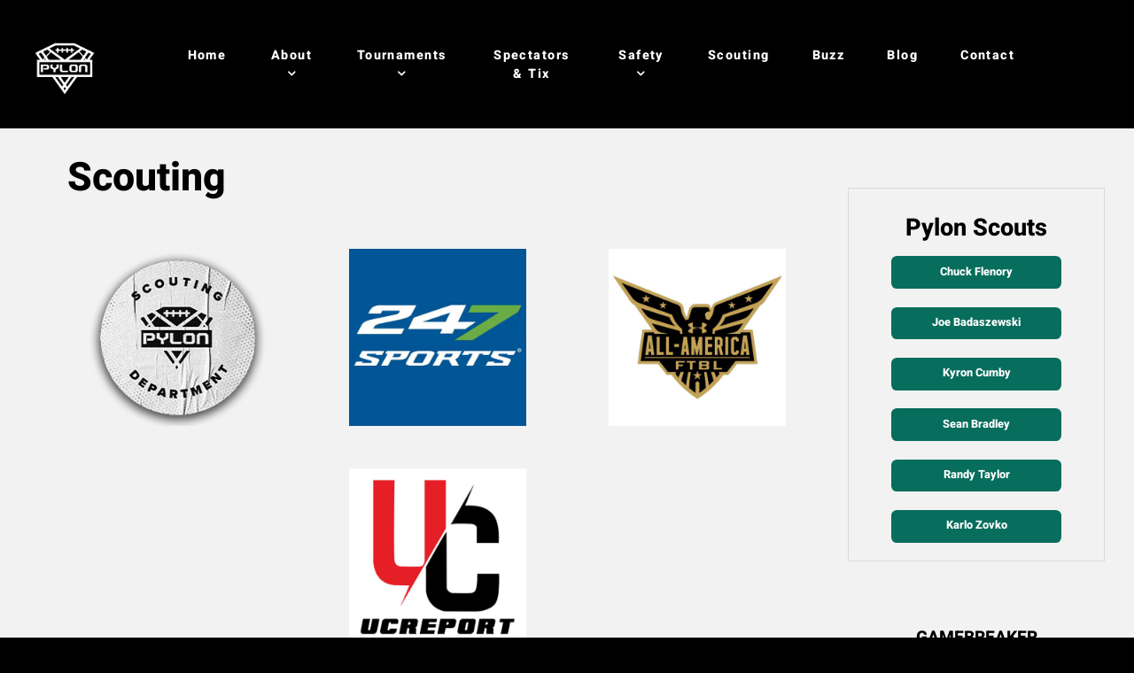

--- FILE ---
content_type: text/html; charset=utf-8
request_url: https://pylonfootball.com/scouting/evaluations/2021/week-2/72-2022-ath-dasan-mccullough-blue-valley-north-ks
body_size: 6622
content:
                <!DOCTYPE html>
<html lang="en-GB" dir="ltr">
        
<head>
    
            <meta name="viewport" content="width=device-width, initial-scale=1.0">
        <meta http-equiv="X-UA-Compatible" content="IE=edge" />
        

                <link rel="icon" type="image/x-icon" href="/templates/rt_orion/custom/images/favicon.ico" />
        
                <link rel="apple-touch-icon" sizes="180x180" href="/templates/rt_orion/custom/images/android-chrome-512x512.png">
        <link rel="icon" sizes="192x192" href="/templates/rt_orion/custom/images/android-chrome-512x512.png">
            
         <meta charset="utf-8" />
	<base href="https://pylonfootball.com/scouting/evaluations/2021/week-2/72-2022-ath-dasan-mccullough-blue-valley-north-ks" />
	<meta name="keywords" content="Pylon, Pylon 7on7, 7on7, 7v7, football, high school football, youth football, tournament, competition" />
	<meta name="description" content="Pylon 7on7 Football has been the nation’s premier college football recruit scouting platform for over a decade. We are proud to partner with the nation’s premier scouting organizations." />
	<title>Pylon 7on7 Football - 2022 ATH Dasan McCullough - Blue Valley North, KS </title>
	<link href="/plugins/system/rokbox/assets/styles/rokbox.css" rel="stylesheet" />
	<link href="/media/gantry5/engines/nucleus/css-compiled/nucleus.css" rel="stylesheet" />
	<link href="/templates/rt_orion/custom/css-compiled/orion_349.css" rel="stylesheet" />
	<link href="/media/gantry5/assets/css/bootstrap-gantry.css" rel="stylesheet" />
	<link href="/media/gantry5/engines/nucleus/css-compiled/joomla.css" rel="stylesheet" />
	<link href="/media/jui/css/icomoon.css" rel="stylesheet" />
	<link href="/media/gantry5/assets/css/font-awesome.min.css" rel="stylesheet" />
	<link href="/templates/rt_orion/custom/css-compiled/orion-joomla_349.css" rel="stylesheet" />
	<link href="/templates/rt_orion/custom/css-compiled/custom_349.css" rel="stylesheet" />
	<style>
.bordered .g-content {
    border: 1px solid rgb(195 195 195 / 50%);
    margin: 1px;
}
	</style>
	<script type="application/json" class="joomla-script-options new">{"csrf.token":"fd841d9842f9a8207fdb8c6eef80d8bb","system.paths":{"root":"","base":""}}</script>
	<script src="/media/jui/js/jquery.min.js?375c9efc2d9abda31fe6749d542bf699"></script>
	<script src="/media/jui/js/jquery-noconflict.js?375c9efc2d9abda31fe6749d542bf699"></script>
	<script src="/media/jui/js/jquery-migrate.min.js?375c9efc2d9abda31fe6749d542bf699"></script>
	<script src="/media/jui/js/bootstrap.min.js?375c9efc2d9abda31fe6749d542bf699"></script>
	<script src="/media/system/js/core.js?375c9efc2d9abda31fe6749d542bf699"></script>
	<script src="/plugins/system/rokbox/assets/js/rokbox.js"></script>
	<script src="/media/jui/js/jquery.ui.core.min.js?375c9efc2d9abda31fe6749d542bf699"></script>
	<script src="https://www.googletagmanager.com/gtag/js?id=UA-66232628-1" async></script>
	<script>
jQuery(window).on('load',  function() {
				
			});if (typeof RokBoxSettings == 'undefined') RokBoxSettings = {pc: '100'};      window.dataLayer = window.dataLayer || [];
      function gtag(){dataLayer.push(arguments);}
      gtag('js', new Date());

      gtag('config', 'UA-66232628-1');

          function do_nothing() { return; }
	</script>

    
                    <meta name="google-site-verification" content="1KVe6K96gMng2mmlMVLHShr6OfcmU2-0UijREfbVzXQ" />
<script type="text/javascript">new Image().src='https://analytics.sportsthread.com/tracking/segment?key=afb7z23'</script>
            
</head>

    <body class="gantry site com_content view-article no-layout no-task dir-ltr itemid-284 outline-349 g-offcanvas-left g-default g-style-preset6">
        
                    

        <div id="g-offcanvas"  data-g-offcanvas-swipe="0" data-g-offcanvas-css3="1">
                        <div class="g-grid">                        

        <div class="g-block size-100">
             <div id="mobile-menu-3679-particle" class="g-content g-particle">            <div id="g-mobilemenu-container" data-g-menu-breakpoint="51rem"></div>
            </div>
        </div>
            </div>
    </div>
        <div id="g-page-surround">
            <div class="g-offcanvas-hide g-offcanvas-toggle" role="navigation" data-offcanvas-toggle aria-controls="g-offcanvas" aria-expanded="false"><i class="fa fa-fw fa-bars"></i></div>                        

                                        
                                
    
    
                <section id="g-container-top" class="g-wrapper no-background-image">
                            <div class="g-grid">                        

        <div class="g-block size-100">
             <section id="g-top">
                                        <div class="g-grid">                        

        <div class="g-block size-100">
             <div class="g-system-messages">
                                            <div id="system-message-container">
    </div>

            
    </div>
        </div>
            </div>
            
    </section>
        </div>
            </div>
                    <div class="g-grid">                        

        <div class="g-block size-100">
             <section id="g-navigation">
                                        <div class="g-grid">                        

        <div class="g-block size-12 center hidden-phone">
             <div id="logo-9497-particle" class="g-content g-particle">            <a href="/" class="g-logo" target="_self" title="Pylon 7on7 Football" rel="home">
		
												<img src="/templates/rt_orion/custom/images/Pylon-Logo-110px.png" alt=" "/>
													<span> </span>
							
			
						</a>
            </div>
        </div>
                    

        <div class="g-block size-82 center">
             <div id="menu-2601-particle" class="g-content g-particle">            <nav class="g-main-nav" data-g-hover-expand="true">
        <ul class="g-toplevel">
                                                                                                                
        
                
        
                
        
        <li class="g-menu-item g-menu-item-type-component g-menu-item-101 g-standard  ">
                            <a class="g-menu-item-container" href="/">
                                                                <span class="g-menu-item-content">
                                    <span class="g-menu-item-title">Home</span>
            
                    </span>
                                                </a>
                                </li>
    
                                                                                                
        
                
        
                
        
        <li class="g-menu-item g-menu-item-type-heading g-menu-item-286 g-parent g-standard  ">
                            <div class="g-menu-item-container" data-g-menuparent="">                                                                            <span class="g-nav-header g-menu-item-content">            <span class="g-menu-item-title">About</span>
            </span>
                                        <span class="g-menu-parent-indicator"></span>                            </div>                                                                <ul class="g-dropdown g-inactive g-fade g-dropdown-right">
            <li class="g-dropdown-column">
                        <div class="g-grid">
                        <div class="g-block size-100">
            <ul class="g-sublevel">
                <li class="g-level-1 g-go-back">
                    <a class="g-menu-item-container" href="#" data-g-menuparent=""><span>Back</span></a>
                </li>
                                                                                                                    
        
                
        
                
        
        <li class="g-menu-item g-menu-item-type-component g-menu-item-377  ">
                            <a class="g-menu-item-container" href="/about/staff">
                                                                <span class="g-menu-item-content">
                                    <span class="g-menu-item-title">Staff</span>
            
                    </span>
                                                </a>
                                </li>
    
    
            </ul>
        </div>
            </div>

            </li>
        </ul>
            </li>
    
                                                                                                
        
                
        
                
        
        <li class="g-menu-item g-menu-item-type-alias g-menu-item-280 g-parent g-standard g-menu-item-link-parent ">
                            <a class="g-menu-item-container" href="/7on7">
                                                                <span class="g-menu-item-content">
                                    <span class="g-menu-item-title">Tournaments</span>
            
                    </span>
                    <span class="g-menu-parent-indicator" data-g-menuparent=""></span>                            </a>
                                                                            <ul class="g-dropdown g-inactive g-fade g-dropdown-right">
            <li class="g-dropdown-column">
                        <div class="g-grid">
                        <div class="g-block size-100">
            <ul class="g-sublevel">
                <li class="g-level-1 g-go-back">
                    <a class="g-menu-item-container" href="#" data-g-menuparent=""><span>Back</span></a>
                </li>
                                                                                                                    
        
                
        
                
        
        <li class="g-menu-item g-menu-item-type-alias g-menu-item-375 g-parent g-menu-item-link-parent ">
                            <a class="g-menu-item-container" href="/7on7">
                                                                <span class="g-menu-item-content">
                                    <span class="g-menu-item-title">Pylon7on7</span>
            
                    </span>
                    <span class="g-menu-parent-indicator" data-g-menuparent=""></span>                            </a>
                                                                            <ul class="g-dropdown g-inactive g-fade g-dropdown-right">
            <li class="g-dropdown-column">
                        <div class="g-grid">
                        <div class="g-block size-100">
            <ul class="g-sublevel">
                <li class="g-level-2 g-go-back">
                    <a class="g-menu-item-container" href="#" data-g-menuparent=""><span>Back</span></a>
                </li>
                                                                                                                    
        
                
        
                
        
        <li class="g-menu-item g-menu-item-type-alias g-menu-item-1111  ">
                            <a class="g-menu-item-container" href="/rulebook">
                                                                <span class="g-menu-item-content">
                                    <span class="g-menu-item-title">7on7 Rulebook</span>
            
                    </span>
                                                </a>
                                </li>
    
    
            </ul>
        </div>
            </div>

            </li>
        </ul>
            </li>
    
                                                                                                
        
                
        
                
        
        <li class="g-menu-item g-menu-item-type-alias g-menu-item-1155 g-parent g-menu-item-link-parent ">
                            <a class="g-menu-item-container" href="/flag">
                                                                <span class="g-menu-item-content">
                                    <span class="g-menu-item-title">Flag</span>
            
                    </span>
                    <span class="g-menu-parent-indicator" data-g-menuparent=""></span>                            </a>
                                                                            <ul class="g-dropdown g-inactive g-fade g-dropdown-right">
            <li class="g-dropdown-column">
                        <div class="g-grid">
                        <div class="g-block size-100">
            <ul class="g-sublevel">
                <li class="g-level-2 g-go-back">
                    <a class="g-menu-item-container" href="#" data-g-menuparent=""><span>Back</span></a>
                </li>
                                                                                                                    
        
                
        
                
        
        <li class="g-menu-item g-menu-item-type-alias g-menu-item-1156  ">
                            <a class="g-menu-item-container" href="/flag-rulebook">
                                                                <span class="g-menu-item-content">
                                    <span class="g-menu-item-title">Flag Rulebook</span>
            
                    </span>
                                                </a>
                                </li>
    
    
            </ul>
        </div>
            </div>

            </li>
        </ul>
            </li>
    
                                                                                                
        
                
        
                
        
        <li class="g-menu-item g-menu-item-type-alias g-menu-item-1237  ">
                            <a class="g-menu-item-container" href="/vendors">
                                                                <span class="g-menu-item-content">
                                    <span class="g-menu-item-title">Vendors</span>
            
                    </span>
                                                </a>
                                </li>
    
                                                                                                
        
                
        
                
        
        <li class="g-menu-item g-menu-item-type-alias g-menu-item-303  ">
                            <a class="g-menu-item-container" href="/waiver-and-release">
                                                                <span class="g-menu-item-content">
                                    <span class="g-menu-item-title">Waiver</span>
            
                    </span>
                                                </a>
                                </li>
    
                                                                                                
        
                
        
                
        
        <li class="g-menu-item g-menu-item-type-component g-menu-item-283  ">
                            <a class="g-menu-item-container" href="/tournaments/faq">
                                                                <span class="g-menu-item-content">
                                    <span class="g-menu-item-title">FAQ&#039;s</span>
            
                    </span>
                                                </a>
                                </li>
    
    
            </ul>
        </div>
            </div>

            </li>
        </ul>
            </li>
    
                                                                                                
        
                
        
                
        
        <li class="g-menu-item g-menu-item-type-component g-menu-item-1235 g-standard  ">
                            <a class="g-menu-item-container" href="/spectators-tix">
                                                                <span class="g-menu-item-content">
                                    <span class="g-menu-item-title">Spectators &amp; Tix</span>
            
                    </span>
                                                </a>
                                </li>
    
                                                                                                
        
                
        
                
        
        <li class="g-menu-item g-menu-item-type-heading g-menu-item-285 g-parent g-standard  ">
                            <div class="g-menu-item-container" data-g-menuparent="">                                                                            <span class="g-nav-header g-menu-item-content">            <span class="g-menu-item-title">Safety</span>
            </span>
                                        <span class="g-menu-parent-indicator"></span>                            </div>                                                                <ul class="g-dropdown g-inactive g-fade g-dropdown-right">
            <li class="g-dropdown-column">
                        <div class="g-grid">
                        <div class="g-block size-100">
            <ul class="g-sublevel">
                <li class="g-level-1 g-go-back">
                    <a class="g-menu-item-container" href="#" data-g-menuparent=""><span>Back</span></a>
                </li>
                                                                                                                    
        
                
        
                
        
        <li class="g-menu-item g-menu-item-type-component g-menu-item-355  ">
                            <a class="g-menu-item-container" href="/safety/helmets">
                                                                <span class="g-menu-item-content">
                                    <span class="g-menu-item-title">Helmets</span>
            
                    </span>
                                                </a>
                                </li>
    
                                                                                                
        
                
        
                
        
        <li class="g-menu-item g-menu-item-type-component g-menu-item-356  ">
                            <a class="g-menu-item-container" href="/safety/mouthguards">
                                                                <span class="g-menu-item-content">
                                    <span class="g-menu-item-title">Mouthguards</span>
            
                    </span>
                                                </a>
                                </li>
    
    
            </ul>
        </div>
            </div>

            </li>
        </ul>
            </li>
    
                                                                                                
        
                
        
                
        
        <li class="g-menu-item g-menu-item-type-component g-menu-item-284 active g-standard  ">
                            <a class="g-menu-item-container" href="/scouting">
                                                                <span class="g-menu-item-content">
                                    <span class="g-menu-item-title">Scouting</span>
            
                    </span>
                                                </a>
                                </li>
    
                                                                                                
        
                
        
                
        
        <li class="g-menu-item g-menu-item-type-component g-menu-item-323 g-standard  ">
                            <a class="g-menu-item-container" href="/buzz">
                                                                <span class="g-menu-item-content">
                                    <span class="g-menu-item-title">Buzz</span>
            
                    </span>
                                                </a>
                                </li>
    
                                                                                                
        
                
        
                
        
        <li class="g-menu-item g-menu-item-type-alias g-menu-item-416 g-standard  ">
                            <a class="g-menu-item-container" href="/blog">
                                                                <span class="g-menu-item-content">
                                    <span class="g-menu-item-title">Blog</span>
            
                    </span>
                                                </a>
                                </li>
    
                                                                                                
        
                
        
                
        
        <li class="g-menu-item g-menu-item-type-component g-menu-item-119 g-standard  ">
                            <a class="g-menu-item-container" href="/contact">
                                                                <span class="g-menu-item-content">
                                    <span class="g-menu-item-title">Contact</span>
            
                    </span>
                                                </a>
                                </li>
    
    
        </ul>
    </nav>
            </div>
        </div>
                    

        <div class="g-block size-6">
             <div class="spacer"></div>
        </div>
            </div>
                            <div class="g-grid">                        

        <div class="g-block size-100 center nopaddingall nomarginall hidden-tablet hidden-desktop">
             <div id="logo-3294-particle" class="g-content g-particle">            <a href="/" class="" target="_self" title="Pylon 7on7 Football" rel="home">
		
												<img src="/templates/rt_orion/custom/images/Pylon-Logo-110px.png" alt=""/>
											
			
						</a>
            </div>
        </div>
            </div>
            
    </section>
        </div>
            </div>
    
    </section>
    
                                    
                                
                
    
                <section id="g-container-main" class="g-wrapper">
                <div class="g-container">                    <div class="g-grid">                        

        <div class="g-block size-76">
             <main id="g-mainbar">
                                        <div class="g-grid">                        

        <div class="g-block size-100 nomargintop nomarginbottom">
             <div id="simplecontent-3472-particle" class="g-content g-particle">            <div class="">
        <div class="g-simplecontent">

            
                            <div class="g-simplecontent-item g-simplecontent-layout-header">
                    
                    
                    
                                                                    <div class="g-simplecontent-item-content-title">Scouting</div>
                                                                                        
                    
                                        
                                    </div>
            
        </div>
    </div>
            </div>
        </div>
            </div>
                            <div class="g-grid">                        

        <div class="g-block size-100 nomarginall nopaddingall center">
             <div id="logos-5579-particle" class="g-content g-particle">            <div class="g-logos">
                    <div class="g-logo-wrapper">
                                    <a href="/scouting/chuck-flenory" target="_self">
                
                <img src="/images/scouting/Pylon-Scouting-Department-500.png" alt="Pylon Scouts" />

                                    </a>
                            </div>
                    <div class="g-logo-wrapper">
                                    <a href="https://247sports.com/" target="_blank">
                
                <img src="/templates/rt_orion/custom/images/247-Sports-Pylon-7on7-Football.jpg" alt="247 Sports" />

                                    </a>
                            </div>
                    <div class="g-logo-wrapper">
                                    <a href="http://uafootball.us/all-america-football-game/" target="_blank">
                
                <img src="/templates/rt_orion/custom/images/UnderArmour-All-America-Pylon-7on7-Football.jpg" alt="Under Armour" />

                                    </a>
                            </div>
                    <div class="g-logo-wrapper">
                                    <a href="https://theucreport.com/" target="_blank">
                
                <img src="/templates/rt_orion/custom/images/UC-Report-Pylon-7on7-Football.jpg" alt="UC Report" />

                                    </a>
                            </div>
            </div>
            </div>
        </div>
            </div>
                            <div class="g-grid">                        

        <div class="g-block size-100 nomargintop nopaddingtop">
             <div class="g-content">
                                                            <div class="platform-content row-fluid"><div class="span12"><div class="item-page" itemscope itemtype="https://schema.org/Article">
	<meta itemprop="inLanguage" content="en-GB" />
	
		
						
		
	
	
		
								<div itemprop="articleBody">
		<p style="text-align: justify;"><span style="font-size: 14pt;">2022 – Ath – Dasan McCullough – Blue Valley North, KS&nbsp; – 6’5 / 220</span></p>
<p style="text-align: justify;"><span style="font-size: 14pt;"><strong>247 Rank:&nbsp;</strong> National - 54 / Ath - 6 / KS – 1</span></p>
<p style="text-align: justify;"><span style="font-size: 14pt;"><strong>Commitment</strong> – Ohio State University</span></p>
<p style="text-align: justify;"><span style="font-size: 14pt;">Name/Location/Date/Time of film for evaluation – Year 3!! – Hudl – 11/29/2020 - 4m 58sec</span></p>
<p style="text-align: justify;"><span style="font-size: 14pt;"><strong>Physical Attributes</strong> – Dasan is a special athlete.&nbsp; He is a tall, long levered, athlete who look like he can grow into what every he wants to .&nbsp; Elite twitch for his size and length.&nbsp; A bit stiff hipped but that stiffness will not affect what he will become in the future when he grows into his body.&nbsp; He shows great feet, balance and body control.&nbsp; He can run straight-line really well for his size.&nbsp; This is a prototype body that I am looking forward to see in 3 years. He is a freak-ish athlete</span></p>
 
<p style="text-align: justify;"><span style="font-size: 14pt;"><strong>Position Specific Skills</strong> – Listed as an Athlete, I pretty much said it all in terms of his skill level.&nbsp; The question is what is will Dasan be in 3 years.&nbsp; My guess is probably a hybrid OLB/DE but may be a true DE when its all said and done.&nbsp; He could probably be a TE and do that at a high level as well.&nbsp; See my physical attributes to see his skill level.&nbsp;&nbsp;&nbsp; &nbsp;&nbsp;</span></p>
<p style="text-align: justify;"><span style="font-size: 14pt;"><strong>Overall</strong> – I will start with this, Dasan reminds me of Gregory Rousseau (The U) in high school. &nbsp;Gregory played Safety and WR.&nbsp; When I say him live, I told him to get ready to put his hand on the ground.&nbsp; He will probably be the first DE taken in this years NFL draft.&nbsp; That was 4 years ago when I saw him.&nbsp; Dasan has the same type body, twitch and overall athletic ability as Gregory.&nbsp; When I say the sky is the limit, I mean it with Dasan.&nbsp;&nbsp; His body will ultimately tell what position he will end up at.&nbsp; Either way look for him to be a top tier power 5 player with the skill level to be a great professional player as well.&nbsp;</span></p>
<hr />
<blockquote>
<div style="text-align: justify;">
<div><span style="font-size: 12pt;"><img src="/templates/rt_orion/custom/images/Paul-Gonnella.jpg?603428b8" alt="Paul Gonnella" width="120" height="120" style="margin: 5px 10px 5px 5px; float: left;" /></span></div>
<br /><strong>Paul Gonnella</strong></div>
<div style="text-align: justify;"><span style="font-size: 11pt;">Paul is the CEO and Co-Founder of THE PROCESS Football Recruiting. His 10 years of experience as the Director of Player Personnel at Alabama, Tennessee, North Carolina, Miami, Purdue, South Florida, and Memphis make Paul one of the best evaluators in the country.</span></div>
</blockquote>
<script src="//s7.addthis.com/js/300/addthis_widget.js#pubid=ra-51375d5836e29ed8" async="async" type="text/javascript"></script>
<!-- Go to www.addthis.com/dashboard to customize your tools -->	</div>

	
							</div></div></div>
    
            
    </div>
        </div>
            </div>
            
    </main>
        </div>
                    

        <div class="g-block size-24">
             <aside id="g-aside" class="box2 section-vertical-paddings">
                                        <div class="g-grid">                        

        <div class="g-block size-100 bordered center nomarginbottom nomargintop nopaddingtop nopaddingbottom">
             <div id="custom-3974-particle" class="g-content g-particle">            <div class="moduletable">
							<h3>Pylon Scouts</h3>
						

<div class="custom"  >
	<p><a href="/scouting/chuck-flenory" class="button button-small button-block">Chuck Flenory</a></p>
<p><a href="/scouting/joe-badaszewski" class="button button-small button-block">Joe Badaszewski</a></p>
<p><a href="/scouting/kyron-cumby" class="button button-small button-block">Kyron Cumby</a></p>
<p><a href="/scouting/sean-bradley" class="button button-small button-block">Sean Bradley</a></p>
<p><a href="/scouting/randy-taylor" class="button button-small button-block">Randy Taylor</a></p>
<p><a href="/scouting/karlo-zovko" class="button button-small button-block">Karlo Zovko</a></p></div>
		</div>
            </div>
        </div>
            </div>
                            <div class="g-grid">                        

        <div class="g-block size-100 center title2 nomarginall nopaddingbottom">
             <div class="g-content">
                                    <div class="platform-content"><div class="moduletable ">
							<h3 class="g-title">Gamebreaker</h3>
						

<div class="custom"  >
	<p><a href="https://uniforms.gamebreaker.com/?ref=mzk4m2q&amp;tap_a=137745-b27b34" target="_BLANK" rel="nofollow"><img src="https://static.tapfiliate.com/6556f08f01b5d950953534.jpeg?a=137745-b27b34&amp;s=4268739-f57fc1" alt="" border="0" /></a></p></div>
		</div></div>
            
        </div>
        </div>
            </div>
                            <div class="g-grid">                        

        <div class="g-block size-100 center title2 nomarginall nopaddingtop">
             <div class="g-content">
                                    <div class="platform-content"><div class="moduletable ">
							<h3 class="g-title">So Hoodie</h3>
						<div class="bannergroup">

	<div class="banneritem">
																																																																			<a
							href="/component/banners/click/2" target="_blank" rel="noopener noreferrer"
							title="SoHoodie">
							<img
								src="https://pylonfootball.com/images/So-Hoodie-Pylon-7on7-Football.jpg"
								alt="SoHoodie"
																							/>
						</a>
																<div class="clr"></div>
	</div>

</div>
		</div></div>
            
        </div>
        </div>
            </div>
                            <div class="g-grid">                        

        <div class="g-block size-100 center box3 nomargintop nomarginbottom">
             <div class="g-content">
                                    <div class="platform-content"><div class="moduletable ">
						

<div class="custom"  >
	<div class="nomarginbottom nopaddingbottom"><a href="https://www.youtube.com/channel/UCyhyktB9BVngO0CB10_KJdg" target="_blank" rel="noopener"><img src="/images/Pylon-7on7-Youtube.gif" alt="Pylon 7on7 Youtube" width="350" height="140" /></a></div>
<h4 class="nomargintop nopaddingtop">Watch &amp; Subscribe</h4></div>
		</div></div>
            
        </div>
        </div>
            </div>
            
    </aside>
        </div>
            </div>
    </div>
        
    </section>
    
                                    
                                
    
    
                <section id="g-container-footer" class="g-wrapper">
                            <div class="g-grid">                        

        <div class="g-block size-100 largemargintop">
             <footer id="g-footer" class="section-vertical-paddings section-horizontal-paddings">
                                        <div class="g-grid">                        

        <div class="g-block size-100 nomarginleft nomarginright nomarginbottom">
             <div id="simplemenu-5191-particle" class="g-content g-particle">            <div class="g-simplemenu-particle ">
    
        <div class="g-simplemenu-container">
        <h6>About</h6>
        <ul class="g-simplemenu">
                        <li>
                                <a target="_self" href="/about/staff" title="Staff">Staff</a>
            </li>
                    </ul>
    </div>
    <div class="g-simplemenu-container">
        <h6>Tournaments</h6>
        <ul class="g-simplemenu">
                        <li>
                                <a target="_self" href="/7on7" title="Pylon7on7">Pylon7on7</a>
            </li>
                        <li>
                                <a target="_self" href="/flag" title="Flag">Flag</a>
            </li>
                        <li>
                                <a target="_self" href="/vendors" title="Vendors">Vendors</a>
            </li>
                    </ul>
    </div>
    <div class="g-simplemenu-container">
        <h6>Safety</h6>
        <ul class="g-simplemenu">
                        <li>
                                <a target="_self" href="/safety/helmets" title="Helmets">Helmets</a>
            </li>
                        <li>
                                <a target="_self" href="/safety/mouthguards" title="Mouthguards">Mouthguards</a>
            </li>
                    </ul>
    </div>
    <div class="g-simplemenu-container">
        <h6>Scouting</h6>
        <ul class="g-simplemenu">
                        <li>
                                <a target="_self" href="/scouting" title="Partners">Partners</a>
            </li>
                        <li>
                                <a target="_self" href="/blog" title="Blog">Blog</a>
            </li>
                        <li>
                                <a target="_self" href="/buzz" title="Buzz">Buzz</a>
            </li>
                    </ul>
    </div>
    <div class="g-simplemenu-container">
        <h6>Contact</h6>
        <ul class="g-simplemenu">
                        <li>
                                <a target="_self" href="/contact" title="Contact Us">Contact Us</a>
            </li>
                    </ul>
    </div>

</div>
            </div>
        </div>
            </div>
                            <div class="g-grid">                        

        <div class="g-block size-100 center nomarginall">
             <div id="custom-1185-particle" class="g-content g-particle">            <p><a href="https://www.tiktok.com/@pylon7on7" target="_blank" rel="noopener"><img src="/images/social/tiktok-.png" alt="tiktok" width="24" height="24" /></a>&nbsp; &nbsp;&nbsp;&nbsp;<a href="https://www.instagram.com/pylon7on7/" target="_blank" rel="noopener"><img src="/images/social/instagram-.png" alt="instagram" width="24" height="24" /></a>&nbsp; &nbsp;&nbsp;&nbsp;<a href="https://twitter.com/Pylon7on7" target="_blank" rel="noopener"><img src="/images/social/twitter-.png" alt="Twitter" width="24" height="24" /></a>&nbsp; &nbsp;&nbsp;&nbsp;<a href="https://www.facebook.com/pg/pylon7on7/videos/" target="_blank" rel="noopener"><img src="/images/social/facebook-.png" alt="Facebook" width="24" height="24" /></a>&nbsp; &nbsp;&nbsp;&nbsp;<a href="https://www.youtube.com/channel/UCyhyktB9BVngO0CB10_KJdg" target="_blank" rel="noopener"><img src="/images/social/youtube-.png" alt="YouTube" width="24" height="24" /></a></p>
            </div>
        </div>
            </div>
                            <div class="g-grid">                        

        <div class="g-block size-90 nomarginall nopaddingall">
             <div class="spacer"></div>
        </div>
                    

        <div class="g-block size-10 center nomarginall nopaddingall">
             <div id="totop-4551-particle" class="g-content g-particle">            <div class="g-totop g-particle">
    <div class="g-totop">
        <a href="#" id="g-totop" rel="nofollow">
            <i class="fa fa-angle-up fa-4x"></i>                                 </a>
    </div>
</div>
            </div>
        </div>
            </div>
            
    </footer>
                                                        
                <section id="g-copyright">
                                        <div class="g-grid">                        

        <div class="g-block size-50 center nomarginall">
             <div id="copyright-9976-particle" class="g-content g-particle">            &copy;
        2026
    All rights reserved. <a href="#" >Pylon 7on7 Football</a><br />
            </div>
        </div>
                    

        <div class="g-block size-22 center nomarginall">
             <div id="custom-3343-particle" class="g-content g-particle">            <a href="/privacy-policy">Privacy Policy</a>
            </div>
        </div>
                    

        <div class="g-block size-23 center nomarginall">
             <div id="custom-7083-particle" class="g-content g-particle">            <a href="/sms">SMS Terms & Conditions</a>
            </div>
        </div>
                    

        <div class="g-block size-5">
             <div class="spacer"></div>
        </div>
            </div>
            
    </section>
        </div>
            </div>
    
    </section>
    
                                
                        

        </div>
                    

                        <script type="text/javascript" src="/media/gantry5/assets/js/main.js"></script>
    

    

        
    </body>
</html>


--- FILE ---
content_type: image/svg+xml
request_url: https://pylonfootball.com/templates/rt_orion/images/backgrounds/base/bg-06.svg
body_size: 777
content:
<?xml version="1.0" encoding="UTF-8" standalone="no"?>
<!DOCTYPE svg PUBLIC "-//W3C//DTD SVG 1.1//EN" "http://www.w3.org/Graphics/SVG/1.1/DTD/svg11.dtd">
<svg width="100%" height="100%" viewBox="0 0 1280 929" version="1.1" xmlns="http://www.w3.org/2000/svg" xmlns:xlink="http://www.w3.org/1999/xlink" xml:space="preserve" xmlns:serif="http://www.serif.com/" style="fill-rule:evenodd;clip-rule:evenodd;">
    <g id="Artboard1" transform="matrix(1,0,0,0.814198,0,0)">
        <rect x="0" y="0" width="1280" height="1141" style="fill:none;"/>
        <clipPath id="_clip1">
            <rect x="0" y="0" width="1280" height="1141"/>
        </clipPath>
        <g clip-path="url(#_clip1)">
            <g transform="matrix(1,0,0,1.2282,0,0)">
                <rect x="0" y="0" width="1280" height="934" style="fill:rgb(219,0,39);fill-rule:nonzero;"/>
            </g>
            <g transform="matrix(1,0,0,1.2282,0,0)">
                <rect x="0" y="0" width="1280" height="934" style="fill:url(#_Linear2);fill-rule:nonzero;"/>
            </g>
            <g transform="matrix(1,0,0,1.2282,0,0)">
                <circle cx="640" cy="606" r="535" style="fill:url(#_Linear3);"/>
            </g>
            <g transform="matrix(1,0,0,1.2282,0,0)">
                <circle cx="640" cy="606" r="534.5" style="fill:none;stroke:url(#_Radial4);stroke-width:1px;"/>
            </g>
            <g transform="matrix(1,0,0,1.2282,0,0)">
                <circle cx="640" cy="606" r="385" style="fill:url(#_Linear5);"/>
            </g>
            <g transform="matrix(1,0,0,1.2282,0,0)">
                <circle cx="640" cy="606" r="384.5" style="fill:none;stroke:url(#_Radial6);stroke-width:1px;"/>
            </g>
            <g transform="matrix(1,0,0,1.2282,0,0)">
                <circle cx="640" cy="606" r="285" style="fill:url(#_Linear7);"/>
            </g>
            <g transform="matrix(1,0,0,1.2282,0,0)">
                <circle cx="640" cy="606" r="135" style="fill:url(#_Linear8);"/>
            </g>
            <g transform="matrix(1,0,0,1.2282,0,0)">
                <circle cx="640" cy="606" r="134.5" style="fill:none;stroke:url(#_Radial9);stroke-width:1px;"/>
            </g>
            <g transform="matrix(1,0,0,1.2282,0,0)">
                <circle cx="82.5" cy="240.5" r="2.5" style="fill:white;"/>
            </g>
            <g transform="matrix(1,0,0,1.2282,0,0)">
                <circle cx="221.5" cy="39.5" r="1.5" style="fill:white;"/>
            </g>
            <g transform="matrix(1,0,0,1.2282,0,0)">
                <circle cx="241" cy="119" r="1" style="fill:white;"/>
            </g>
            <g transform="matrix(1,0,0,1.2282,0,0)">
                <circle cx="471.5" cy="149.5" r="1.5" style="fill:white;"/>
            </g>
            <g transform="matrix(1,0,0,1.2282,0,0)">
                <circle cx="882" cy="190" r="2" style="fill:white;"/>
            </g>
            <g transform="matrix(1,0,0,1.2282,0,0)">
                <circle cx="1181" cy="129" r="1" style="fill:white;"/>
            </g>
            <g transform="matrix(1,0,0,1.2282,0,0)">
                <circle cx="1021.5" cy="69.5" r="1.5" style="fill:white;"/>
            </g>
            <g transform="matrix(1,0,0,1.2282,0,0)">
                <circle cx="1141.5" cy="259.5" r="1.5" style="fill:white;"/>
            </g>
            <g transform="matrix(1,0,0,1.2282,0,0)">
                <circle cx="1091" cy="439" r="1" style="fill:white;"/>
            </g>
            <g transform="matrix(1,0,0,1.2282,0,0)">
                <circle cx="1201.5" cy="489.5" r="1.5" style="fill:white;"/>
            </g>
            <g transform="matrix(1,0,0,1.2282,0,0)">
                <circle cx="181.5" cy="539.5" r="1.5" style="fill:white;"/>
            </g>
            <g transform="matrix(1,0,0,1.2282,0,0)">
                <circle cx="111" cy="419" r="1" style="fill:white;"/>
            </g>
            <g transform="matrix(1,0,0,1.2282,0,0)">
                <circle cx="52" cy="600" r="2" style="fill:white;"/>
            </g>
            <g transform="matrix(1,0,0,1.2282,0,0)">
                <circle cx="812.5" cy="504.5" r="1.5" style="fill:white;"/>
            </g>
            <g transform="matrix(1,0,0,1.2282,0,0)">
                <circle cx="198.5" cy="304.5" r="1.5" style="fill:white;"/>
            </g>
            <g transform="matrix(1,0,0,1.2282,0,0)">
                <circle cx="640.5" cy="471.5" r="1.5" style="fill:white;"/>
            </g>
            <g transform="matrix(1,0,0,1.2282,0,0)">
                <circle cx="1004.5" cy="483.5" r="1.5" style="fill:white;"/>
            </g>
        </g>
    </g>
    <defs>
        <linearGradient id="_Linear2" x1="0" y1="0" x2="1" y2="0" gradientUnits="userSpaceOnUse" gradientTransform="matrix(5.7191e-14,934,-934,5.7191e-14,640,0)"><stop offset="0" style="stop-color:rgb(99,0,18);stop-opacity:1"/><stop offset="0.28" style="stop-color:rgb(210,0,38);stop-opacity:0"/><stop offset="0.74" style="stop-color:rgb(255,120,44);stop-opacity:0.4"/><stop offset="1" style="stop-color:rgb(255,217,118);stop-opacity:1"/></linearGradient>
        <linearGradient id="_Linear3" x1="0" y1="0" x2="1" y2="0" gradientUnits="userSpaceOnUse" gradientTransform="matrix(6.55186e-14,1070,-1070,6.55186e-14,640,71)"><stop offset="0" style="stop-color:white;stop-opacity:0.05"/><stop offset="1" style="stop-color:white;stop-opacity:0"/></linearGradient>
        <radialGradient id="_Radial4" cx="0" cy="0" r="1" gradientUnits="userSpaceOnUse" gradientTransform="matrix(172,116,-116,172,160,232)"><stop offset="0" style="stop-color:white;stop-opacity:0.5"/><stop offset="1" style="stop-color:white;stop-opacity:0"/></radialGradient>
        <linearGradient id="_Linear5" x1="0" y1="0" x2="1" y2="0" gradientUnits="userSpaceOnUse" gradientTransform="matrix(4.71489e-14,770,-770,4.71489e-14,640,221)"><stop offset="0" style="stop-color:white;stop-opacity:0.07"/><stop offset="1" style="stop-color:white;stop-opacity:0"/></linearGradient>
        <radialGradient id="_Radial6" cx="0" cy="0" r="1" gradientUnits="userSpaceOnUse" gradientTransform="matrix(-85,54.0009,-54.0009,-85,1025,456)"><stop offset="0" style="stop-color:white;stop-opacity:0.5"/><stop offset="1" style="stop-color:white;stop-opacity:0"/></radialGradient>
        <linearGradient id="_Linear7" x1="0" y1="0" x2="1" y2="0" gradientUnits="userSpaceOnUse" gradientTransform="matrix(3.49024e-14,570,-570,3.49024e-14,640,321)"><stop offset="0" style="stop-color:white;stop-opacity:0.1"/><stop offset="1" style="stop-color:white;stop-opacity:0"/></linearGradient>
        <linearGradient id="_Linear8" x1="0" y1="0" x2="1" y2="0" gradientUnits="userSpaceOnUse" gradientTransform="matrix(1.65327e-14,270,-270,1.65327e-14,640,471)"><stop offset="0" style="stop-color:white;stop-opacity:0.2"/><stop offset="1" style="stop-color:white;stop-opacity:0"/></linearGradient>
        <radialGradient id="_Radial9" cx="0" cy="0" r="1" gradientUnits="userSpaceOnUse" gradientTransform="matrix(-1.95257e-14,51,-51,-1.95257e-14,640,471)"><stop offset="0" style="stop-color:white;stop-opacity:0.5"/><stop offset="1" style="stop-color:white;stop-opacity:0"/></radialGradient>
    </defs>
</svg>
